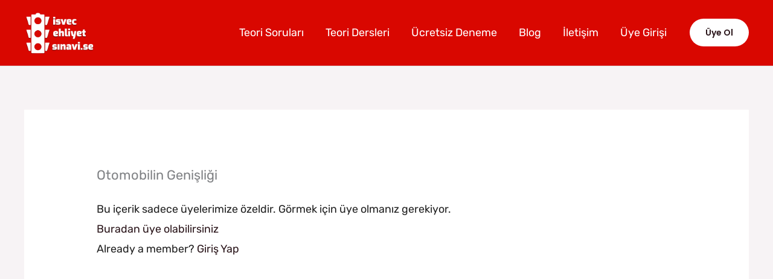

--- FILE ---
content_type: text/css
request_url: https://www.isvecehliyetsinavi.se/wp-content/uploads/elementor/css/post-13734.css?ver=1768730622
body_size: 429
content:
.elementor-13734 .elementor-element.elementor-element-735e7c4:not(.elementor-motion-effects-element-type-background), .elementor-13734 .elementor-element.elementor-element-735e7c4 > .elementor-motion-effects-container > .elementor-motion-effects-layer{background-color:transparent;background-image:linear-gradient(180deg, #F50606 0%, #2938F2 100%);}.elementor-13734 .elementor-element.elementor-element-735e7c4{transition:background 0.3s, border 0.3s, border-radius 0.3s, box-shadow 0.3s;padding:160px 40px 104px 40px;}.elementor-13734 .elementor-element.elementor-element-735e7c4 > .elementor-background-overlay{transition:background 0.3s, border-radius 0.3s, opacity 0.3s;}.elementor-13734 .elementor-element.elementor-element-f039698{text-align:center;}.elementor-13734 .elementor-element.elementor-element-f039698 .elementor-heading-title{text-transform:uppercase;letter-spacing:2px;color:var( --e-global-color-astglobalcolor5 );}.elementor-13734 .elementor-element.elementor-element-ae7959f{text-align:center;}.elementor-13734 .elementor-element.elementor-element-ae7959f .elementor-heading-title{font-size:56px;font-weight:600;color:var( --e-global-color-astglobalcolor5 );}.elementor-13734 .elementor-element.elementor-element-1f4fd5a > .elementor-widget-container{margin:0px 0px -8px 0px;}.elementor-13734 .elementor-element.elementor-element-1f4fd5a{text-align:center;color:var( --e-global-color-astglobalcolor5 );}.elementor-13734 .elementor-element.elementor-element-73b2345 .elementor-button{background-color:var( --e-global-color-astglobalcolor5 );fill:var( --e-global-color-astglobalcolor2 );color:var( --e-global-color-astglobalcolor2 );border-style:solid;border-width:0px 0px 0px 0px;}.elementor-13734 .elementor-element.elementor-element-73b2345 .elementor-button:hover, .elementor-13734 .elementor-element.elementor-element-73b2345 .elementor-button:focus{background-color:var( --e-global-color-astglobalcolor1 );color:var( --e-global-color-astglobalcolor5 );border-color:var( --e-global-color-astglobalcolor1 );}.elementor-13734 .elementor-element.elementor-element-73b2345 .elementor-button:hover svg, .elementor-13734 .elementor-element.elementor-element-73b2345 .elementor-button:focus svg{fill:var( --e-global-color-astglobalcolor5 );}@media(max-width:1024px){.elementor-13734 .elementor-element.elementor-element-735e7c4{padding:128px 80px 80px 80px;}.elementor-13734 .elementor-element.elementor-element-ae7959f .elementor-heading-title{font-size:40px;}}@media(max-width:767px){.elementor-13734 .elementor-element.elementor-element-735e7c4{padding:104px 24px 64px 24px;}}